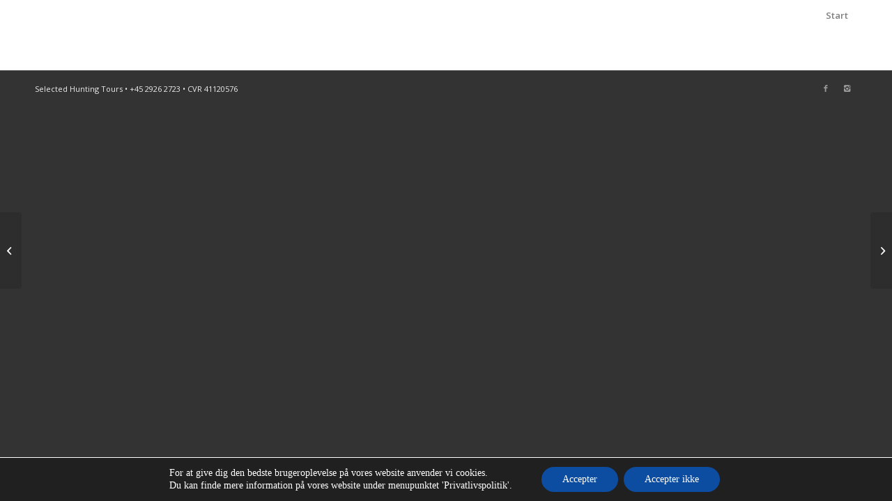

--- FILE ---
content_type: text/css
request_url: https://selectedhunting.dk/wp-content/uploads/so-css/so-css-enfold.css?ver=1583654127
body_size: -9
content:
.signupform {
  margin: 0 auto !important;
  max-width: 460px;
  padding: 30px 0;
}